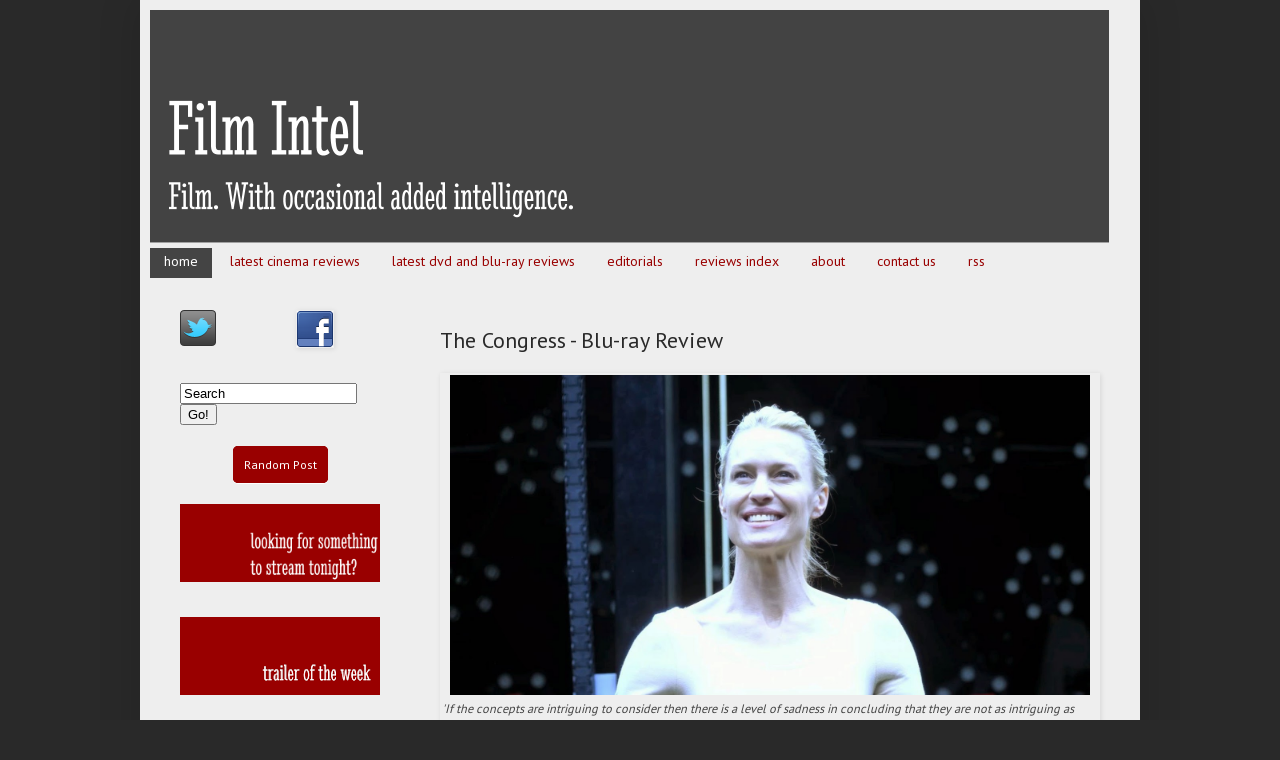

--- FILE ---
content_type: text/html; charset=UTF-8
request_url: http://www.film-intel.com/2014/12/the-congress-blu-ray-review.html
body_size: 15309
content:
<!DOCTYPE html>
<html class='v2' dir='ltr' xmlns='http://www.w3.org/1999/xhtml' xmlns:b='http://www.google.com/2005/gml/b' xmlns:data='http://www.google.com/2005/gml/data' xmlns:expr='http://www.google.com/2005/gml/expr'>
<head>
<link href='https://www.blogger.com/static/v1/widgets/335934321-css_bundle_v2.css' rel='stylesheet' type='text/css'/>
<meta content='IE=EmulateIE7' http-equiv='X-UA-Compatible'/>
<meta content='width=1100' name='viewport'/>
<meta content='text/html; charset=UTF-8' http-equiv='Content-Type'/>
<meta content='blogger' name='generator'/>
<link href='http://www.film-intel.com/favicon.ico' rel='icon' type='image/x-icon'/>
<link href='http://www.film-intel.com/2014/12/the-congress-blu-ray-review.html' rel='canonical'/>
<link rel="alternate" type="application/atom+xml" title="Film Intel - Atom" href="http://www.film-intel.com/feeds/posts/default" />
<link rel="alternate" type="application/rss+xml" title="Film Intel - RSS" href="http://www.film-intel.com/feeds/posts/default?alt=rss" />
<link rel="service.post" type="application/atom+xml" title="Film Intel - Atom" href="https://www.blogger.com/feeds/4685634083080876125/posts/default" />

<link rel="alternate" type="application/atom+xml" title="Film Intel - Atom" href="http://www.film-intel.com/feeds/1614120930700327558/comments/default" />
<!--Can't find substitution for tag [blog.ieCssRetrofitLinks]-->
<link href='https://blogger.googleusercontent.com/img/b/R29vZ2xl/AVvXsEi0NoxlahlMjssDPM2HPX8mSJAL2mik9DPTi5SYzAaH-3f1YxKXq2yoMB56riQKq_ecRUg-icVx-x9hZ1y2QNdmmbZG9e_5hz1A17wnd2wQQvDfRZ-YUziFq6F20rgB-z7Biw9tKGBOsPID/s1600/the-congress.jpg' rel='image_src'/>
<meta content='The Congress review. Ari Folman continues his adventures with animation, this time with some limits on his success.' name='description'/>
<meta content='http://www.film-intel.com/2014/12/the-congress-blu-ray-review.html' property='og:url'/>
<meta content='The Congress - Blu-ray Review' property='og:title'/>
<meta content='The Congress review. Ari Folman continues his adventures with animation, this time with some limits on his success.' property='og:description'/>
<meta content='https://blogger.googleusercontent.com/img/b/R29vZ2xl/AVvXsEi0NoxlahlMjssDPM2HPX8mSJAL2mik9DPTi5SYzAaH-3f1YxKXq2yoMB56riQKq_ecRUg-icVx-x9hZ1y2QNdmmbZG9e_5hz1A17wnd2wQQvDfRZ-YUziFq6F20rgB-z7Biw9tKGBOsPID/w1200-h630-p-k-no-nu/the-congress.jpg' property='og:image'/>
<meta content='m0dhgb5Cp-uQ2Vz-fg05Xs_nQLQ' name='alexaVerifyID'/>
<meta content='text/html; charset=UTF-8' http-equiv='Content-Type'/>
<meta content='blogger' name='generator'/>
<link href='http://www.film-intel.com/favicon.ico' rel='icon' type='image/x-icon'/>
<link href='http://www.film-intel.com/2014/12/the-congress-blu-ray-review.html' rel='canonical'/>
<link rel="alternate" type="application/atom+xml" title="Film Intel - Atom" href="http://www.film-intel.com/feeds/posts/default" />
<link rel="alternate" type="application/rss+xml" title="Film Intel - RSS" href="http://www.film-intel.com/feeds/posts/default?alt=rss" />
<link rel="service.post" type="application/atom+xml" title="Film Intel - Atom" href="https://www.blogger.com/feeds/4685634083080876125/posts/default" />

<link rel="alternate" type="application/atom+xml" title="Film Intel - Atom" href="http://www.film-intel.com/feeds/1614120930700327558/comments/default" />
<!--Can't find substitution for tag [blog.ieCssRetrofitLinks]-->
<link href='https://blogger.googleusercontent.com/img/b/R29vZ2xl/AVvXsEi0NoxlahlMjssDPM2HPX8mSJAL2mik9DPTi5SYzAaH-3f1YxKXq2yoMB56riQKq_ecRUg-icVx-x9hZ1y2QNdmmbZG9e_5hz1A17wnd2wQQvDfRZ-YUziFq6F20rgB-z7Biw9tKGBOsPID/s1600/the-congress.jpg' rel='image_src'/>
<meta content='The Congress review. Ari Folman continues his adventures with animation, this time with some limits on his success.' name='description'/>
<meta content='http://www.film-intel.com/2014/12/the-congress-blu-ray-review.html' property='og:url'/>
<meta content='The Congress - Blu-ray Review' property='og:title'/>
<meta content='The Congress review. Ari Folman continues his adventures with animation, this time with some limits on his success.' property='og:description'/>
<meta content='https://blogger.googleusercontent.com/img/b/R29vZ2xl/AVvXsEi0NoxlahlMjssDPM2HPX8mSJAL2mik9DPTi5SYzAaH-3f1YxKXq2yoMB56riQKq_ecRUg-icVx-x9hZ1y2QNdmmbZG9e_5hz1A17wnd2wQQvDfRZ-YUziFq6F20rgB-z7Biw9tKGBOsPID/w1200-h630-p-k-no-nu/the-congress.jpg' property='og:image'/>
<meta content='Film Intel: Film. With occasional added intelligence. Film reviews, editorials, film trailers and humour in bite-sized pieces.' name='description'/>
<meta content='film, movies, film reviews, blu-ray reviews, DVD reviews, trailers, cinema' name='keywords'/>
<meta content='Film Intel' name='author'/>
<title>The Congress - Blu-ray Review | Film Intel</title>
<link href='http://i835.photobucket.com/albums/zz275/thistimeitwillbedifferent/favicon.png' rel='shortcut icon' type='image/vnd.microsoft.icon'/>
<style type='text/css'>@font-face{font-family:'PT Sans';font-style:normal;font-weight:400;font-display:swap;src:url(//fonts.gstatic.com/s/ptsans/v18/jizaRExUiTo99u79D0-ExcOPIDUg-g.woff2)format('woff2');unicode-range:U+0460-052F,U+1C80-1C8A,U+20B4,U+2DE0-2DFF,U+A640-A69F,U+FE2E-FE2F;}@font-face{font-family:'PT Sans';font-style:normal;font-weight:400;font-display:swap;src:url(//fonts.gstatic.com/s/ptsans/v18/jizaRExUiTo99u79D0aExcOPIDUg-g.woff2)format('woff2');unicode-range:U+0301,U+0400-045F,U+0490-0491,U+04B0-04B1,U+2116;}@font-face{font-family:'PT Sans';font-style:normal;font-weight:400;font-display:swap;src:url(//fonts.gstatic.com/s/ptsans/v18/jizaRExUiTo99u79D0yExcOPIDUg-g.woff2)format('woff2');unicode-range:U+0100-02BA,U+02BD-02C5,U+02C7-02CC,U+02CE-02D7,U+02DD-02FF,U+0304,U+0308,U+0329,U+1D00-1DBF,U+1E00-1E9F,U+1EF2-1EFF,U+2020,U+20A0-20AB,U+20AD-20C0,U+2113,U+2C60-2C7F,U+A720-A7FF;}@font-face{font-family:'PT Sans';font-style:normal;font-weight:400;font-display:swap;src:url(//fonts.gstatic.com/s/ptsans/v18/jizaRExUiTo99u79D0KExcOPIDU.woff2)format('woff2');unicode-range:U+0000-00FF,U+0131,U+0152-0153,U+02BB-02BC,U+02C6,U+02DA,U+02DC,U+0304,U+0308,U+0329,U+2000-206F,U+20AC,U+2122,U+2191,U+2193,U+2212,U+2215,U+FEFF,U+FFFD;}</style>
<style id='page-skin-1' type='text/css'><!--
/*
-----------------------------------------------
Blogger Template Style
Name:     Simple
Designer: Josh Peterson
URL:      www.noaesthetic.com
----------------------------------------------- */
#navbar {
height: 0px;
visibility: hidden;
display: none;
}
/* Variable definitions
====================
<Variable name="keycolor" description="Main Color" type="color" default="#66bbdd"/>
<Group description="Page Text" selector="body">
<Variable name="body.font" description="Font" type="font"
default="normal normal 12px Arial, Tahoma, Helvetica, FreeSans, sans-serif"/>
<Variable name="body.text.color" description="Text Color" type="color" default="#222222"/>
</Group>
<Group description="Backgrounds" selector=".body-fauxcolumns-outer">
<Variable name="body.background.color" description="Outer Background" type="color" default="#66bbdd"/>
<Variable name="content.background.color" description="Main Background" type="color" default="#ffffff"/>
<Variable name="header.background.color" description="Header Background" type="color" default="transparent"/>
</Group>
<Group description="Links" selector=".main-outer">
<Variable name="link.color" description="Link Color" type="color" default="#2288bb"/>
<Variable name="link.visited.color" description="Visited Color" type="color" default="#888888"/>
<Variable name="link.hover.color" description="Hover Color" type="color" default="#33aaff"/>
</Group>
<Group description="Blog Title" selector=".header h1">
<Variable name="header.font" description="Font" type="font"
default="normal normal 60px Arial, Tahoma, Helvetica, FreeSans, sans-serif"/>
<Variable name="header.text.color" description="Title Color" type="color" default="#3399bb" />
</Group>
<Group description="Blog Description" selector=".header .description">
<Variable name="description.text.color" description="Description Color" type="color"
default="#777777" />
</Group>
<Group description="Tabs Text" selector=".tabs-inner .widget li a">
<Variable name="tabs.font" description="Font" type="font"
default="normal normal 14px Arial, Tahoma, Helvetica, FreeSans, sans-serif"/>
<Variable name="tabs.text.color" description="Text Color" type="color" default="#999999"/>
<Variable name="tabs.selected.text.color" description="Selected Color" type="color" default="#000000"/>
</Group>
<Group description="Tabs Background" selector=".tabs-outer .PageList">
<Variable name="tabs.background.color" description="Background Color" type="color" default="#f5f5f5"/>
<Variable name="tabs.selected.background.color" description="Selected Color" type="color" default="#eeeeee"/>
</Group>
<Group description="Post Title" selector="h3.post-title, .comments h4">
<Variable name="post.title.font" description="Font" type="font"
default="normal normal 22px Arial, Tahoma, Helvetica, FreeSans, sans-serif"/>
</Group>
<Group description="Date Header" selector=".date-header">
<Variable name="date.header.color" description="Text Color" type="color"
default="#292929"/>
<Variable name="date.header.background.color" description="Background Color" type="color"
default="transparent"/>
</Group>
<Group description="Post Footer" selector=".post-footer">
<Variable name="post.footer.text.color" description="Text Color" type="color" default="#666666"/>
<Variable name="post.footer.background.color" description="Background Color" type="color"
default="#f9f9f9"/>
<Variable name="post.footer.border.color" description="Shadow Color" type="color" default="#eeeeee"/>
</Group>
<Group description="Gadgets" selector="h2">
<Variable name="widget.title.font" description="Title Font" type="font"
default="normal bold 11px Arial, Tahoma, Helvetica, FreeSans, sans-serif"/>
<Variable name="widget.title.text.color" description="Title Color" type="color" default="#000000"/>
<Variable name="widget.alternate.text.color" description="Alternate Color" type="color" default="#999999"/>
</Group>
<Group description="Images" selector=".main-inner">
<Variable name="image.background.color" description="Background Color" type="color" default="#ffffff"/>
<Variable name="image.border.color" description="Border Color" type="color" default="#eeeeee"/>
<Variable name="image.text.color" description="Caption Text Color" type="color" default="#292929"/>
</Group>
<Group description="Accents" selector=".content-inner">
<Variable name="body.rule.color" description="Separator Line Color" type="color" default="#eeeeee"/>
<Variable name="tabs.border.color" description="Tabs Border Color" type="color" default="transparent"/>
</Group>
<Variable name="body.background" description="Body Background" type="background"
color="#292929" default="$(color) none repeat scroll top left"/>
<Variable name="body.background.override" description="Body Background Override" type="string" default=""/>
<Variable name="body.background.gradient.cap" description="Body Gradient Cap" type="url"
default="url(http://www.blogblog.com/1kt/simple/gradients_light.png)"/>
<Variable name="body.background.gradient.tile" description="Body Gradient Tile" type="url"
default="url(http://www.blogblog.com/1kt/simple/body_gradient_tile_light.png)"/>
<Variable name="content.background.color.selector" description="Content Background Color Selector" type="string" default=".content-inner"/>
<Variable name="content.padding" description="Content Padding" type="length" default="10px"/>
<Variable name="content.padding.horizontal" description="Content Horizontal Padding" type="length" default="10px"/>
<Variable name="content.shadow.spread" description="Content Shadow Spread" type="length" default="40px"/>
<Variable name="content.shadow.spread.webkit" description="Content Shadow Spread (WebKit)" type="length" default="5px"/>
<Variable name="content.shadow.spread.ie" description="Content Shadow Spread (IE)" type="length" default="10px"/>
<Variable name="main.border.width" description="Main Border Width" type="length" default="0"/>
<Variable name="header.background.gradient" description="Header Gradient" type="url" default="none"/>
<Variable name="header.shadow.offset.left" description="Header Shadow Offset Left" type="length" default="-1px"/>
<Variable name="header.shadow.offset.top" description="Header Shadow Offset Top" type="length" default="-1px"/>
<Variable name="header.shadow.spread" description="Header Shadow Spread" type="length" default="1px"/>
<Variable name="header.padding" description="Header Padding" type="length" default="30px"/>
<Variable name="header.border.size" description="Header Border Size" type="length" default="1px"/>
<Variable name="header.bottom.border.size" description="Header Bottom Border Size" type="length" default="1px"/>
<Variable name="header.border.horizontalsize" description="Header Horizontal Border Size" type="length" default="0"/>
<Variable name="description.text.size" description="Description Text Size" type="string" default="140%"/>
<Variable name="tabs.margin.top" description="Tabs Margin Top" type="length" default="0" />
<Variable name="tabs.margin.side" description="Tabs Side Margin" type="length" default="30px" />
<Variable name="tabs.background.gradient" description="Tabs Background Gradient" type="url"
default="url(http://www.blogblog.com/1kt/simple/gradients_light.png)"/>
<Variable name="tabs.border.width" description="Tabs Border Width" type="length" default="1px"/>
<Variable name="tabs.bevel.border.width" description="Tabs Bevel Border Width" type="length" default="1px"/>
<Variable name="date.header.padding" description="Date Header Padding" type="string" default="inherit"/>
<Variable name="date.header.letterspacing" description="Date Header Letter Spacing" type="string" default="inherit"/>
<Variable name="date.header.margin" description="Date Header Margin" type="string" default="inherit"/>
<Variable name="post.margin.bottom" description="Post Bottom Margin" type="length" default="25px"/>
<Variable name="image.border.small.size" description="Image Border Small Size" type="length" default="2px"/>
<Variable name="image.border.large.size" description="Image Border Large Size" type="length" default="5px"/>
<Variable name="page.width.selector" description="Page Width Selector" type="string" default=".region-inner"/>
<Variable name="page.width" description="Page Width" type="string" default="auto"/>
<Variable name="main.section.margin" description="Main Section Margin" type="length" default="15px"/>
<Variable name="main.padding" description="Main Padding" type="length" default="15px"/>
<Variable name="main.padding.top" description="Main Padding Top" type="length" default="30px"/>
<Variable name="main.padding.bottom" description="Main Padding Bottom" type="length" default="30px"/>
<Variable name="paging.background"
color="#eeeeee"
description="Background of blog paging area" type="background"
default="transparent none no-repeat scroll top center"/>
<Variable name="footer.bevel" description="Bevel border length of footer" type="length" default="0"/>
<Variable name="startSide" description="Side where text starts in blog language" type="automatic" default="left"/>
<Variable name="endSide" description="Side where text ends in blog language" type="automatic" default="right"/>
*/
/* Content
----------------------------------------------- */
body {
font: normal normal 14px PT Sans;
color: #292929;
background: #292929 none repeat scroll top left;
padding: 0 40px 40px 40px;
}
html body .region-inner {
min-width: 0;
max-width: 100%;
width: auto;
}
a:link {
text-decoration:none;
color: #990000;
}
a:visited {
text-decoration:none;
color: #990000;
}
a:hover {
text-decoration:underline;
color: #990000;
}
.body-fauxcolumn-outer .fauxcolumn-inner {
background: transparent none repeat scroll top left;
_background-image: none;
}
.body-fauxcolumn-outer .cap-top {
position: absolute;
z-index: 1;
height: 400px;
width: 100%;
background: #292929 none repeat scroll top left;
}
.body-fauxcolumn-outer .cap-top .cap-left {
width: 100%;
background: transparent none repeat-x scroll top left;
_background-image: none;
}
.content-outer {
-moz-box-shadow: 0 0 40px rgba(0, 0, 0, .15);
-webkit-box-shadow: 0 0 5px rgba(0, 0, 0, .15);
-goog-ms-box-shadow: 0 0 10px #333333;
box-shadow: 0 0 40px rgba(0, 0, 0, .15);
margin-bottom: 1px;
}
.content-inner {
padding: 10px 10px;
}
.content-inner {
background-color: #eeeeee;
}
/* Header
----------------------------------------------- */
.header-outer {
background: transparent none repeat-x scroll 0 -400px;
_background-image: none;
}
.Header h1 {
font: normal normal 60px Arial, Tahoma, Helvetica, FreeSans, sans-serif;
color: #ffffff;
text-shadow: -1px -1px 1px rgba(0, 0, 0, .2);
}
.Header h1 a {
color: #ffffff;
}
.Header .description {
font-size: 140%;
color: #aaaaaa;
}
.header-inner .Header .titlewrapper {
padding: 22px 30px;
}
.header-inner .Header .descriptionwrapper {
padding: 0 30px;
}
/* Tabs
----------------------------------------------- */
.tabs-inner .section:first-child {
border-top: 1px solid transparent;
}
.tabs-inner .section:first-child ul {
margin-top: -1px;
border-top: 1px solid transparent;
border-left: 0 solid transparent;
border-right: 0 solid transparent;
}
.tabs-inner .widget ul {
background: transparent none repeat-x scroll 0 -800px;
_background-image: none;
border-bottom: 1px solid transparent;
margin-top: 0;
margin-left: -30px;
margin-right: -30px;
}
.tabs-inner .widget li a {
display: inline-block;
padding: .6em 1em;
font: normal normal 14px PT Sans;
color: #990000;
border-left: 1px solid #eeeeee;
border-right: 0 solid transparent;
}
.tabs-inner .widget li:first-child a {
border-left: none;
}
.tabs-inner .widget li.selected a, .tabs-inner .widget li a:hover {
color: #ffffff;
background-color: #444444;
text-decoration: none;
}
/* Columns
----------------------------------------------- */
.main-outer {
border-top: 0 solid transparent;
}
.fauxcolumn-left-outer .fauxcolumn-inner {
border-right: 1px solid transparent;
}
.fauxcolumn-right-outer .fauxcolumn-inner {
border-left: 1px solid transparent;
}
/* Headings
----------------------------------------------- */
h2 {
margin: 0 0 1em 0;
font: normal bold 11px Verdana, Geneva, sans-serif;
color: #999999;
text-transform: uppercase;
}
/* Widgets
----------------------------------------------- */
.widget .zippy {
color: #999999;
text-shadow: 2px 2px 1px rgba(0, 0, 0, .1);
}
.widget .popular-posts ul {
list-style: none;
}
/* Posts
----------------------------------------------- */
.date-header span {
background-color: #990000;
color: #eeeeee;
padding: inherit;
letter-spacing: inherit;
margin: inherit;
}
.main-inner {
padding-top: 30px;
padding-bottom: 30px;
}
.main-inner .column-center-inner {
padding: 0 15px;
}
.main-inner .column-center-inner .section {
margin: 0 15px;
}
.post {
background: url(https://blogger.googleusercontent.com/img/b/R29vZ2xl/AVvXsEj00pr8FTT-V_QtOPqAB7pPZ9tHlPg34avK6uShrvUSR5HxkaxK6j0wROwnoXf_non7-0_mbuxR4ar4afEGnE1fdHrFRwNMlO0k9xOJ7iPzTHtI98iOtcKnQW4XeCnIrREon-XXJOPuBNE/s1600/seperator.png);
background-repeat: no-repeat;
background-position: bottom center;
margin:.5em 0 1.5em;
padding-bottom:2.5em;
margin: 0 0 25px 0;
}
h3.post-title, .comments h4 {
font: normal normal 22px PT Sans;
margin: .75em 0 0;
}
.post-body {
font-size: 110%;
line-height: 1.4;
position: relative;
}
.post-body img, .post-body .tr-caption-container, .Profile img, .Image img,
.BlogList .item-thumbnail img {
padding: 0;
background: transparent;
border: 1px solid transparent;
-moz-box-shadow: 1px 1px 5px rgba(0, 0, 0, .1);
-webkit-box-shadow: 1px 1px 5px rgba(0, 0, 0, .1);
box-shadow: 1px 1px 5px rgba(0, 0, 0, .1);
}
.post-body img, .post-body .tr-caption-container {
padding: 1px;
}
.post-body .tr-caption-container {
color: #444444;
}
.post-body .tr-caption-container img {
padding: 0;
background: transparent;
border: none;
-moz-box-shadow: 0 0 0 rgba(0, 0, 0, .1);
-webkit-box-shadow: 0 0 0 rgba(0, 0, 0, .1);
box-shadow: 0 0 0 rgba(0, 0, 0, .1);
}
.post-header {
margin: 0 0 1.5em;
line-height: 1.6;
font-size: 90%;
}
.post-footer {
margin: 20px -2px 0;
padding: 5px 10px;
color: #444444;
background-color: transparent;
border-bottom: 1px solid transparent;
line-height: 1.6;
font-size: 90%;
}
#comments .comment-author {
padding-top: 1.5em;
border-top: 1px solid transparent;
background-position: 0 1.5em;
}
#comments .comment-author:first-child {
padding-top: 0;
border-top: none;
}
.avatar-image-container {
margin: .2em 0 0;
}
#comments .avatar-image-container img {
border: 1px solid transparent;
}
/* Accents
---------------------------------------------- */
.section-columns td.columns-cell {
border-left: 1px solid transparent;
}
.blog-pager {
background: transparent none no-repeat scroll top center;
}
.blog-pager-older-link, .home-link,
.blog-pager-newer-link {
background-color: #eeeeee;
padding: 5px;
}
.footer-outer {
border-top: 0 dashed #bbbbbb;
}
/* Mobile
----------------------------------------------- */
.mobile .content-outer {
-webkit-box-shadow: 0 0 3px rgba(0, 0, 0, .15);
box-shadow: 0 0 3px rgba(0, 0, 0, .15);
padding: 0 40px;
}
body.mobile .AdSense {
margin: 0 -40px;
}
.mobile .tabs-inner .widget ul {
margin-left: 0;
margin-right: 0;
}
.mobile .post {
margin: 0;
}
.mobile .main-inner .column-center-inner .section {
margin: 0;
}
.mobile .date-header span {
padding: 0.1em 10px;
margin: 0 -10px;
}
.mobile h3.post-title {
margin: 0;
}
.mobile .blog-pager {
background: transparent;
}
.mobile .footer-outer {
border-top: none;
}
.mobile .main-inner, .mobile .footer-inner {
background-color: #eeeeee;
}
.mobile-index-contents {
color: #292929;
}
.mobile-link-button {
background-color: #990000;
}
.mobile-link-button a:link, .mobile-link-button a:visited {
color: #eeeeee;
}
.mobile .body-fauxcolumn-outer .cap-top {
background-size: 100% auto;
}
/*URL: http://www.AllBlogTools.com/ */
.basictab{
padding: 3px 0;
margin-left: 0;
font: bold 12px Verdana;
border-bottom: 1px solid gray;
list-style-type: none;
text-align: left; /*set to left, center, or right to align the menu as desired*/
}
.basictab li{
display: inline;
margin: 0;
}
.basictab li a{
text-decoration: none;
padding: 3px 7px;
margin-right: 3px;
border: none;
border-bottom: none;
background-color: #transparent;
color: #990000;
}
.basictab li a:visited{
color: #990000;
}
.basictab li a:hover{
background-color: #DBFF6C;
color: black;
}
.basictab li a:active{
color: transparent;
}
.basictab li.selected a{ /*selected tab effect*/
position: relative;
top: 4px;
padding-top: 4px;
background-color: #transparent;
color: transparent;
}

--></style>
<style id='template-skin-1' type='text/css'><!--
body {
min-width: 1000px;
}
.content-outer, .content-fauxcolumn-outer, .region-inner {
min-width: 1000px;
max-width: 1000px;
_width: 1000px;
}
.main-inner .columns {
padding-left: 260px;
padding-right: 0px;
}
.main-inner .fauxcolumn-center-outer {
left: 260px;
right: 0px;
/* IE6 does not respect left and right together */
_width: expression(this.parentNode.offsetWidth -
parseInt("260px") -
parseInt("0px") + 'px');
}
.main-inner .fauxcolumn-left-outer {
width: 260px;
}
.main-inner .fauxcolumn-right-outer {
width: 0px;
}
.main-inner .column-left-outer {
width: 260px;
right: 100%;
margin-left: -260px;
}
.main-inner .column-right-outer {
width: 0px;
margin-right: -0px;
}
#layout {
min-width: 0;
}
#layout .content-outer {
min-width: 0;
width: 800px;
}
#layout .region-inner {
min-width: 0;
width: auto;
}
--></style>
<script type='text/javascript'>

  var _gaq = _gaq || [];
  _gaq.push(['_setAccount', 'UA-3454946-2']);
  _gaq.push(['_trackPageview']);

  (function() {
    var ga = document.createElement('script'); ga.type = 'text/javascript'; ga.async = true;
    ga.src = ('https:' == document.location.protocol ? 'https://ssl' : 'http://www') + '.google-analytics.com/ga.js';
    var s = document.getElementsByTagName('script')[0]; s.parentNode.insertBefore(ga, s);
  })();

</script>
<link href='https://www.blogger.com/dyn-css/authorization.css?targetBlogID=4685634083080876125&amp;zx=1d6df385-0e60-4f33-8226-893df466572f' media='none' onload='if(media!=&#39;all&#39;)media=&#39;all&#39;' rel='stylesheet'/><noscript><link href='https://www.blogger.com/dyn-css/authorization.css?targetBlogID=4685634083080876125&amp;zx=1d6df385-0e60-4f33-8226-893df466572f' rel='stylesheet'/></noscript>
<meta name='google-adsense-platform-account' content='ca-host-pub-1556223355139109'/>
<meta name='google-adsense-platform-domain' content='blogspot.com'/>

<!-- data-ad-client=ca-pub-0045183128644632 -->

</head>
<body class='loading'>
<div class='navbar section' id='navbar'><div class='widget Navbar' data-version='1' id='Navbar1'><script type="text/javascript">
    function setAttributeOnload(object, attribute, val) {
      if(window.addEventListener) {
        window.addEventListener('load',
          function(){ object[attribute] = val; }, false);
      } else {
        window.attachEvent('onload', function(){ object[attribute] = val; });
      }
    }
  </script>
<div id="navbar-iframe-container"></div>
<script type="text/javascript" src="https://apis.google.com/js/platform.js"></script>
<script type="text/javascript">
      gapi.load("gapi.iframes:gapi.iframes.style.bubble", function() {
        if (gapi.iframes && gapi.iframes.getContext) {
          gapi.iframes.getContext().openChild({
              url: 'https://www.blogger.com/navbar/4685634083080876125?po\x3d1614120930700327558\x26origin\x3dhttp://www.film-intel.com',
              where: document.getElementById("navbar-iframe-container"),
              id: "navbar-iframe"
          });
        }
      });
    </script><script type="text/javascript">
(function() {
var script = document.createElement('script');
script.type = 'text/javascript';
script.src = '//pagead2.googlesyndication.com/pagead/js/google_top_exp.js';
var head = document.getElementsByTagName('head')[0];
if (head) {
head.appendChild(script);
}})();
</script>
</div></div>
<div class='body-fauxcolumns'>
<div class='fauxcolumn-outer body-fauxcolumn-outer'>
<div class='cap-top'>
<div class='cap-left'></div>
<div class='cap-right'></div>
</div>
<div class='fauxborder-left'>
<div class='fauxborder-right'></div>
<div class='fauxcolumn-inner'>
</div>
</div>
<div class='cap-bottom'>
<div class='cap-left'></div>
<div class='cap-right'></div>
</div>
</div>
</div>
<div class='content'>
<div class='content-fauxcolumns'>
<div class='fauxcolumn-outer content-fauxcolumn-outer'>
<div class='cap-top'>
<div class='cap-left'></div>
<div class='cap-right'></div>
</div>
<div class='fauxborder-left'>
<div class='fauxborder-right'></div>
<div class='fauxcolumn-inner'>
</div>
</div>
<div class='cap-bottom'>
<div class='cap-left'></div>
<div class='cap-right'></div>
</div>
</div>
</div>
<div class='content-outer'>
<div class='content-cap-top cap-top'>
<div class='cap-left'></div>
<div class='cap-right'></div>
</div>
<div class='fauxborder-left content-fauxborder-left'>
<div class='fauxborder-right content-fauxborder-right'></div>
<div class='content-inner'>
<header>
<div class='header-outer'>
<div class='header-cap-top cap-top'>
<div class='cap-left'></div>
<div class='cap-right'></div>
</div>
<div class='fauxborder-left header-fauxborder-left'>
<div class='fauxborder-right header-fauxborder-right'></div>
<div class='region-inner header-inner'>
<div class='header section' id='header'><div class='widget Header' data-version='1' id='Header1'>
<div id='header-inner'>
<a href='http://www.film-intel.com/' style='display: block'>
<img alt='Film Intel' height='233px; ' id='Header1_headerimg' src='https://blogger.googleusercontent.com/img/b/R29vZ2xl/AVvXsEizgpCoNAFxWhzGjWH4y79-tL67dMK0-MWc9swHTln0pwkYAI1HrvPUdnXadvFRF0Lf2l3plorUS1bDj7_1Z1j4oxMpOgwiwukOj3R7fyz6QLY5Abd4sLi-bdr1XOxaU5l81GdV86T161en/s1600/banner.png' style='display: block' width='959px; '/>
</a>
</div>
</div></div>
</div>
</div>
<div class='header-cap-bottom cap-bottom'>
<div class='cap-left'></div>
<div class='cap-right'></div>
</div>
</div>
</header>
<div class='tabs-outer'>
<div class='tabs-cap-top cap-top'>
<div class='cap-left'></div>
<div class='cap-right'></div>
</div>
<div class='fauxborder-left tabs-fauxborder-left'>
<div class='fauxborder-right tabs-fauxborder-right'></div>
<div class='region-inner tabs-inner'>
<div class='tabs section' id='crosscol'><div class='widget HTML' data-version='1' id='HTML3'>
<div class='widget-content'>
<ul class="basictab">
<li class="selected"><a href="http://www.film-intel.com">home</a></li>
<li><a href="http://www.film-intel.com/search/label/cinema%20reviews">latest cinema reviews</a></li>
<li><a href="http://www.film-intel.com/search/label/DVD%20reviews">latest dvd and blu-ray reviews</a></li>
<li><a href="http://www.film-intel.com/search/label/editorial">editorials</a></li>
<li><a href="http://www.film-intel.com/p/film-reviews.html">reviews index</a></li>
<li><a href="http://www.film-intel.com/2008/01/about.html">about</a></li>
<li><a href="http://www.film-intel.com/2008/01/contact-us.html">contact us</a></li>
<li><a href="http://feeds.feedburner.com/FilmIntel">rss</a></li>
</ul>
</div>
<div class='clear'></div>
</div></div>
<div class='tabs no-items section' id='crosscol-overflow'></div>
</div>
</div>
<div class='tabs-cap-bottom cap-bottom'>
<div class='cap-left'></div>
<div class='cap-right'></div>
</div>
</div>
<div class='main-outer'>
<div class='main-cap-top cap-top'>
<div class='cap-left'></div>
<div class='cap-right'></div>
</div>
<div class='fauxborder-left main-fauxborder-left'>
<div class='fauxborder-right main-fauxborder-right'></div>
<div class='region-inner main-inner'>
<div class='columns fauxcolumns'>
<div class='fauxcolumn-outer fauxcolumn-center-outer'>
<div class='cap-top'>
<div class='cap-left'></div>
<div class='cap-right'></div>
</div>
<div class='fauxborder-left'>
<div class='fauxborder-right'></div>
<div class='fauxcolumn-inner'>
</div>
</div>
<div class='cap-bottom'>
<div class='cap-left'></div>
<div class='cap-right'></div>
</div>
</div>
<div class='fauxcolumn-outer fauxcolumn-left-outer'>
<div class='cap-top'>
<div class='cap-left'></div>
<div class='cap-right'></div>
</div>
<div class='fauxborder-left'>
<div class='fauxborder-right'></div>
<div class='fauxcolumn-inner'>
</div>
</div>
<div class='cap-bottom'>
<div class='cap-left'></div>
<div class='cap-right'></div>
</div>
</div>
<div class='fauxcolumn-outer fauxcolumn-right-outer'>
<div class='cap-top'>
<div class='cap-left'></div>
<div class='cap-right'></div>
</div>
<div class='fauxborder-left'>
<div class='fauxborder-right'></div>
<div class='fauxcolumn-inner'>
</div>
</div>
<div class='cap-bottom'>
<div class='cap-left'></div>
<div class='cap-right'></div>
</div>
</div>
<!-- corrects IE6 width calculation -->
<div class='columns-inner'>
<div class='column-center-outer'>
<div class='column-center-inner'>
<div class='main section' id='main'><div class='widget Blog' data-version='1' id='Blog1'>
<div class='blog-posts hfeed'>

          <div class="date-outer">
        

          <div class="date-posts">
        
<div class='post-outer'>
<div class='post hentry'>
<a name='1614120930700327558'></a>
<h3 class='post-title entry-title'>
The Congress - Blu-ray Review
</h3>
<div class='post-header'>
<div class='post-header-line-1'></div>
</div>
<div class='post-body entry-content' id='post-body-1614120930700327558'>
<table cellpadding="0" cellspacing="0" class="tr-caption-container" style="margin-left: auto; margin-right: auto; text-align: center;"><tbody>
<tr><td style="text-align: center;"><a href="https://blogger.googleusercontent.com/img/b/R29vZ2xl/AVvXsEi0NoxlahlMjssDPM2HPX8mSJAL2mik9DPTi5SYzAaH-3f1YxKXq2yoMB56riQKq_ecRUg-icVx-x9hZ1y2QNdmmbZG9e_5hz1A17wnd2wQQvDfRZ-YUziFq6F20rgB-z7Biw9tKGBOsPID/s1600/the-congress.jpg" imageanchor="1" style="margin-left: auto; margin-right: auto;"><img border="0" height="320" src="https://blogger.googleusercontent.com/img/b/R29vZ2xl/AVvXsEi0NoxlahlMjssDPM2HPX8mSJAL2mik9DPTi5SYzAaH-3f1YxKXq2yoMB56riQKq_ecRUg-icVx-x9hZ1y2QNdmmbZG9e_5hz1A17wnd2wQQvDfRZ-YUziFq6F20rgB-z7Biw9tKGBOsPID/s1600/the-congress.jpg" width="640" /></a></td></tr>
<tr><td class="tr-caption" style="text-align: left;"><i>'If the concepts are intriguing to consider then there is a level of sadness in concluding that they are not as intriguing as they should be to experience.'</i></td></tr>
</tbody></table>
<br />
Whatever you think of <i><a href="http://www.imdb.com/title/tt1821641/reference">The Congress</a></i> there can be little doubt now that director Ari Folman is on to something. If his previous film, <i>Waltz With Bashir</i>, used animation to cathartically explore and discuss memory, and ideas and concepts he felt uncomfortable discussing in the 'real world', then this film takes that a stage further. What if out future was escapist animation? What if entertainment could go one stage further than it does now? What if we didn't just watch Tom Cruise, we became him, even if only for a brief time?<br />
<br />
If the concepts are intriguing to consider then there is a level of sadness in concluding that they are not as intriguing as they should be to experience. Unlike his previous, Folman's methods do not mix with his ideas. Too often the animated world of <i>The Congress</i> feels showy, random and over-saturated. In <i>Waltz With Bashir</i>, the animation was message. Here it is often distraction. Not only that but it is also unbalanced. There is a late reveal, which is effective, but without the knowledge it brings, as you are for much of the film's animated section, <i>The Congress</i> becomes aimless; the animated segment unfocused and distant from the other plot elements.<br />
<br />
There is also a frustrating lack of polish in the technical execution and the storytelling. In the opening, where Robin Wright (Robin Wright) is told that the studio want her to do one last job: a scan that will render her acting presence entirely under studio control, the actor is consistently told how her choices have been 'lousy'. You can say the same for some of Folman's. The dreadful lensing and lighting of the early scenes might purposefully hint at artificiality, but there are ways of doing even that in a convincing and nice-to-look at manner. This is neither. Wright's children are given a script that makes them sound the other side of loquacious. Even Sami Gayle, who was incredibly impressive in <i>Detachment</i> and builds on that here, cannot sell all of this dialogue.<br />
<br />
Despite notable problems, Folman's continuing experiment is by no means a complete failure. The finale is effective and occasionally beautiful, the script finally finding a home. 'You can wait for death here, in this filth of truth', a character poetically tells Robin Wright, before offering her another way. Some ideas too, such as the nature of entertainment and consumerism, are more realised than others; the Hollywood bashing doesn't really feel up to much.<br />
<br />
So where <i>Waltz With Bashir</i> was a complete animated success, this live action hybrid finds some bum notes. Folman's search for something new goes on and even if this is a minor setback, I for one am looking forward to what he finds next.<br />
<br />
<br />
<div class="separator" style="clear: both; text-align: center;">
<a href="https://blogger.googleusercontent.com/img/b/R29vZ2xl/AVvXsEhbDY1IvLHfdeZzZJjwdvN4hnHViEemTPOOJ_h1hL-bCyd7yYGHkWfx91I6KnDzdojIQAyXX-NSaBNSkfmwFDe7tA9RFj5HcCjdIymHMmsM_99DGGqsV3iBPacAkXRU33s1V-nbt-VaPWY/s1600/threestar.png" imageanchor="1" style="margin-left: 1em; margin-right: 1em;"><img border="0" height="43" src="https://blogger.googleusercontent.com/img/b/R29vZ2xl/AVvXsEhbDY1IvLHfdeZzZJjwdvN4hnHViEemTPOOJ_h1hL-bCyd7yYGHkWfx91I6KnDzdojIQAyXX-NSaBNSkfmwFDe7tA9RFj5HcCjdIymHMmsM_99DGGqsV3iBPacAkXRU33s1V-nbt-VaPWY/s1600/threestar.png" width="200" /></a></div>
<br />
<br />
<i>The Congress is released on UK DVD and Blu-ray on Monday 8th December 2014.</i><br />
<br />
<blockquote class="tr_bq">
<a href="https://blogger.googleusercontent.com/img/b/R29vZ2xl/AVvXsEjMfchUyBwZHkccAlVy2ErIQvjNz78Fk2GTeldvS2_e8F1nP1Pcjb5uR1NutWx783MVbQ3JP3nKh7Dju2AfN8ewkuRTOiWOc2vhD9bTIq5N9sAhXV7IBCiAZLZ7Lnxh2a-HmHqFvHYUgzd3/s1600/sam-photo-bw.jpg" imageanchor="1" style="clear: left; float: left; margin-bottom: 1em; margin-right: 1em;"><img border="0" height="95" src="https://blogger.googleusercontent.com/img/b/R29vZ2xl/AVvXsEjMfchUyBwZHkccAlVy2ErIQvjNz78Fk2GTeldvS2_e8F1nP1Pcjb5uR1NutWx783MVbQ3JP3nKh7Dju2AfN8ewkuRTOiWOc2vhD9bTIq5N9sAhXV7IBCiAZLZ7Lnxh2a-HmHqFvHYUgzd3/s1600/sam-photo-bw.jpg" width="100" /></a></blockquote>
<br />
<div style="background-color: #999999; border: 1 solid #000000; margin: 10px; padding: 10px;">
<span style="font-size: x-small;">By Sam Turner. Sam is editor of Film Intel, and can usually be found behind a keyboard with a cup of tea. He likes entertaining films and dislikes the other kind. He's on <a href="https://plus.google.com/111716717474450339278?rel=author" rel="author">Google+</a>, <a href="http://www.twitter.com/samjturner">Twitter</a> and several places even he doesn't yet know about.</span></div>
<div style='clear: both;'></div>
</div>
<div class='post-footer'>
<div style='text-align: left;'><a class='twitter-share-button' data-count='none' data-related='samjturner' data-text='Film Intel&#39;s latest article...' data-via='filmintel' href='http://twitter.com/share'>Tweet</a><script src='http://platform.twitter.com/widgets.js' type='text/javascript'></script></div>
<iframe allowTransparency='true' frameborder='0' scrolling='no' src='http://www.facebook.com/plugins/like.php?href=http://www.film-intel.com/2014/12/the-congress-blu-ray-review.html&layout=standard&show_faces=false&width=100&action=like&font=arial&colorscheme=light' style='border:none; overflow:hidden; width:450px; height:40px;'></iframe>
<div class='post-footer-line post-footer-line-1'><span class='post-author vcard'>
</span>
<span class='post-timestamp'>
Film Intel article for
<a class='timestamp-link' href='http://www.film-intel.com/2014/12/the-congress-blu-ray-review.html' rel='bookmark' title='permanent link'><abbr class='published' title='2014-12-02T10:00:00Z'>Tuesday, December 02, 2014</abbr></a>
</span>
<span class='post-comment-link'>
</span>
<span class='post-icons'>
</span>
</div>
<div class='post-footer-line post-footer-line-2'><span class='post-labels'>
Read more like this:
<a href='http://www.film-intel.com/search/label/Blu-ray%20reviews' rel='tag'>Blu-ray reviews</a>,
<a href='http://www.film-intel.com/search/label/by%20Sam%20Turner' rel='tag'>by Sam Turner</a>,
<a href='http://www.film-intel.com/search/label/DVD%20reviews' rel='tag'>DVD reviews</a>,
<a href='http://www.film-intel.com/search/label/film' rel='tag'>film</a>,
<a href='http://www.film-intel.com/search/label/film%20reviews' rel='tag'>film reviews</a>
</span>
</div>
<div class='post-footer-line post-footer-line-3'></div>
</div>
</div>
<div class='comments' id='comments'>
<a name='comments'></a>
<h4>No comments:</h4>
<div id='Blog1_comments-block-wrapper'>
<dl class='avatar-comment-indent' id='comments-block'>
</dl>
</div>
<p class='comment-footer'>
<div class='comment-form'>
<a name='comment-form'></a>
<h4 id='comment-post-message'>Post a Comment</h4>
<p>
</p>
<a href='https://www.blogger.com/comment/frame/4685634083080876125?po=1614120930700327558&hl=en-GB&saa=85391&origin=http://www.film-intel.com' id='comment-editor-src'></a>
<iframe allowtransparency='true' class='blogger-iframe-colorize blogger-comment-from-post' frameborder='0' height='410px' id='comment-editor' name='comment-editor' src='' width='100%'></iframe>
<script src='https://www.blogger.com/static/v1/jsbin/2830521187-comment_from_post_iframe.js' type='text/javascript'></script>
<script type='text/javascript'>
      BLOG_CMT_createIframe('https://www.blogger.com/rpc_relay.html');
    </script>
</div>
</p>
</div>
</div>

        </div></div>
      
</div>
<div class='blog-pager' id='blog-pager'>
<span id='blog-pager-newer-link'>
<a class='blog-pager-newer-link' href='http://www.film-intel.com/2014/12/liff28-wild-cinema-review.html' id='Blog1_blog-pager-newer-link' title='Newer Post'>Newer Post</a>
</span>
<span id='blog-pager-older-link'>
<a class='blog-pager-older-link' href='http://www.film-intel.com/2014/12/the-hayao-miyazaki-collection-kikis.html' id='Blog1_blog-pager-older-link' title='Older Post'>Older Post</a>
</span>
<a class='home-link' href='http://www.film-intel.com/'>Home</a>
</div>
<div class='clear'></div>
<div class='post-feeds'>
<div class='feed-links'>
Subscribe to:
<a class='feed-link' href='http://www.film-intel.com/feeds/1614120930700327558/comments/default' target='_blank' type='application/atom+xml'>Post Comments (Atom)</a>
</div>
</div>
</div></div>
</div>
</div>
<div class='column-left-outer'>
<div class='column-left-inner'>
<aside>
<div class='sidebar no-items section' id='sidebar-left-1'></div>
<table border='0' cellpadding='0' cellspacing='0' class='section-columns columns-2'>
<tbody>
<tr>
<td class='first columns-cell'>
<div class='sidebar section' id='sidebar-left-2-1'><div class='widget HTML' data-version='1' id='HTML5'>
<div class='widget-content'>
<a href="http://www.twitter.com/filmintel"><img src="http://twitter-badges.s3.amazonaws.com/t_logo-c.png" alt="Follow filmintel on Twitter"/></a>
</div>
<div class='clear'></div>
</div></div>
</td>
<td class='columns-cell'>
<div class='sidebar section' id='sidebar-left-2-2'><div class='widget Image' data-version='1' id='Image1'>
<div class='widget-content'>
<a href='http://www.facebook.com/filmintel'>
<img alt='' height='36' id='Image1_img' src='https://blogger.googleusercontent.com/img/b/R29vZ2xl/AVvXsEg6bzImmY9q8KlmqYh-eV1chZwZYGe3Z22Ez1zmrTAajALp3mxOq7ZGePMFhhrTeptM5wq_YDTjeF7qUqHQdYnLF2Yuswe8_sQTEviQvyE4kQDK0eyTWnimnSTJ_dZucFLIaPPSxJU4d4M/s1600/facebook-tiny-square2.png' width='36'/>
</a>
<br/>
</div>
<div class='clear'></div>
</div></div>
</td>
</tr>
</tbody>
</table>
<div class='sidebar section' id='sidebar-left-3'><div class='widget HTML' data-version='1' id='HTML15'>
<div class='widget-content'>
<form action="search" name="input" method="get">
<input value="Search" name="q" size="20" type="text"/>


<input value="Go!" type="submit"/>
</form>
</div>
<div class='clear'></div>
</div><div class='widget HTML' data-version='1' id='HTML4'>
<div class='widget-content'>
<style>
#mbb-random a {
background-color:#990000;
padding:10px;
position:relative;
font-family: 'PT Sans', regular;
font-size:12px;
text-decoration:none;
color:#fff;
border: solid 1px #990000;
background-image: linear-gradient(bottom, rgb(153,0,0) 0%, rgb(153,0,0) 100%);
background-image: -o-linear-gradient(bottom, rgb(153,0,0) 0%, rgb(153,0,0) 100%);
background-image: -moz-linear-gradient(bottom, rgb(153,0,0) 0%, rgb(153,0,0) 100%);
background-image: -webkit-linear-gradient(bottom, rgb(153,0,0) 0%, rgb(153,0,0) 100%);
background-image: -ms-linear-gradient(bottom, rgb(153,0,0) 0%, rgb(153,0,0) 100%);
background-image: -webkit-gradient(
linear,
left bottom,
left top,
color-stop(0, rgb(153,0,0)),
color-stop(1, rgb(153,0,0))
);
-webkit-box-shadow: inset 0px 1px 0px #990000, 0px 1px 0px #fff;
-moz-box-shadow: inset 0px 1px 0px #990000, 0px 1px 0px #fff;
box-shadow: inset 0px 1px 0px #990000, 0px 1px 0px #fff;
-webkit-border-radius: 5px;
-moz-border-radius: 5px;
-o-border-radius: 5px;
border-radius: 5px;
}
#mbb-random a::before {
background-color:#ccd0d5;
content:"";
display:block;
position:absolute;
width:100%;
height:100%;
padding:8px;
left:-8px;
top:-8px;
z-index:-1;
-webkit-border-radius: 5px;
-moz-border-radius: 5px;
-o-border-radius: 5px;
border-radius: 5px;
-webkit-box-shadow: inset 0px 1px 1px #909193, 0px 1px 0px #fff;
-moz-box-shadow: inset 0px 1px 1px #909193, 0px 1px 0px #fff;
-o-box-shadow: inset 0px 1px 1px #909193, 0px 1px 0px #fff;
box-shadow: inset 0px 1px 1px #909193, 0px 1px 0px #fff;
}
#mbb-random a:active {
padding-bottom:9px;
padding-left:10px;
padding-right:10px;
padding-top:11px;
top:1px;
background-image: linear-gradient(bottom, rgb(153,0,0) 0%, rgb(153,0,0) 100%);
background-image: -o-linear-gradient(bottom, rgb(153,0,0) 0%, rgb(153,0,0) 100%);
background-image: -moz-linear-gradient(bottom, rgb(153,0,0) 0%, rgb(153,0,0) 100%);
background-image: -webkit-linear-gradient(bottom, rgb(153,0,0) 0%, rgb(153,0,0) 100%);
background-image: -ms-linear-gradient(bottom, rgb(153,0,0) 0%, rgb(153,0,0) 100%);
background-image: -webkit-gradient(
linear,
left bottom,
left top,
color-stop(0, rgb(153,0,0)),
color-stop(1, rgb(153,0,0))
);
}
</style>

<center><div id="mbb-random"></div></center>
<script type="text/javascript">
function showLucky(root){ var feed = root.feed; var entries = feed.entry || []; var entry = feed.entry[0]; for (var j = 0; j < entry.link.length; ++j){if (entry.link[j].rel == 'alternate'){window.location = entry.link[j].href;}}} function fetchLuck(luck){ script = document.createElement('script'); script.src = '/feeds/posts/summary?start-index='+luck+'&max-results=1&alt=json-in-script&callback=showLucky'; script.type = 'text/javascript'; document.getElementsByTagName('head')[0].appendChild(script); } function feelingLucky(root){ var feed = root.feed; var total = parseInt(feed.openSearch$totalResults.$t,10); var luckyNumber = Math.floor(Math.random()*total);luckyNumber++; a = document.createElement('a'); a.href = '#random'; a.rel = luckyNumber; a.onclick = function(){fetchLuck(this.rel);}; a.innerHTML = 'Random Post'; document.getElementById('mbb-random').appendChild(a); } </script><script src="/feeds/posts/summary?max-results=0&alt=json-in-script&callback=feelingLucky">
</script>
</div>
<div class='clear'></div>
</div><div class='widget HTML' data-version='1' id='HTML14'>
<div class='widget-content'>
<a href="http://www.film-intel.com/search/label/online%20reviews">
<img alt="" height="78" id="Image7_img" src="https://blogger.googleusercontent.com/img/b/R29vZ2xl/AVvXsEh6ocb0rvTimLu1Mkc_AJprWPqv1KPDKJhU3wtGNgKqkVWLdBmNxNpB0E5yFIhjCI76xrODOBX9AnG4Jg1s0gQJE5N4afDqkjQdu2rwMs4NwqKJrhvHOS_KW_9iSRZ7yWBbxpungeWDLrQ-/s250/button1.png" width="200" style="visibility: visible;" />
</a>
</div>
<div class='clear'></div>
</div><div class='widget HTML' data-version='1' id='HTML7'>
<div class='widget-content'>
<a href="http://www.film-intel.com/search/label/Trailer%20Of%20The%20Week">
<img alt="trailer of the week" height="78" id="Image2_img" src="https://blogger.googleusercontent.com/img/b/R29vZ2xl/AVvXsEjhGmnk_x3v1XntQa6LY-pjiEpvjKzIYJXTksWFgV4CdGBJq34CYfcbz4nXio6Docc4aFELLk7kwto3SXnvE1Tyr12rCuoDsSogPl88ze2VOM52JWZoA2jNYHrXaqy8CwzpDIV7VyeYJS-L/s200/button2.png" width="200" style="visibility: visible;" />
</a>
</div>
<div class='clear'></div>
</div><div class='widget HTML' data-version='1' id='HTML8'>
<div class='widget-content'>
<a href="http://www.film-intel.com/search/label/From%20The%20Files%20Of...">
<img alt="" height="78" id="Image10_img" src="https://blogger.googleusercontent.com/img/b/R29vZ2xl/AVvXsEiiu68Wq27h0YXWu_1qgxn7aPYI6Ozfi9WbnZUG2upSFQKrlqiwvTVVEOLriSnDiTW4_fhMFfne0FLwJ0cz5kZ8iys5gHLr6LAwJHAx7tAvxJfrxNOqJjz69XKUELKSPx05c9a848H0tmHS/s250/button3.png" width="200" />
</a>
</div>
<div class='clear'></div>
</div><div class='widget HTML' data-version='1' id='HTML9'>
<div class='widget-content'>
<a href="http://www.film-intel.com/search/label/masters%20of%20cinema">
<img alt="" height="78" id="Image3_img" src="https://blogger.googleusercontent.com/img/b/R29vZ2xl/AVvXsEhZ41IGHIh0KUZnmZ6wUXKoX2715_91pCkanypY5EodD67K56Ivs-2tleEFB3oZ88CGHsep8FmVI_85I647Z-LB_MwefaYIDJkvYNPqQcM8MNw0NXLDzm3sD3U7J7pywSddDsfGArP52yGy/s250/button4.png" width="200" />
</a>
</div>
<div class='clear'></div>
</div><div class='widget HTML' data-version='1' id='HTML10'>
<div class='widget-content'>
<a href="http://www.film-intel.com/search/label/Classic%20Intel">
<img alt="" height="78" id="Image8_img" src="https://blogger.googleusercontent.com/img/b/R29vZ2xl/AVvXsEiTRY-Lgs21HFm35dUWlk9eDf0ZM68yqzfqLfHOOTztpnWqi0vBTzUIV64cHfSRlpAvXbCU2eWgXrOGb27a_nUfFysiTZgC3ja8qpMG4wSDQGFvlYB0kjpdcEmJQGyg8E5iXKGbPmuHybTG/s250/button5.png" width="200" />
</a>
</div>
<div class='clear'></div>
</div><div class='widget HTML' data-version='1' id='HTML11'>
<div class='widget-content'>
<a href="http://www.film-intel.com/search/label/Film%20Intels%20Final%20Word">
<img alt="" height="78" id="Image5_img" src="https://blogger.googleusercontent.com/img/b/R29vZ2xl/AVvXsEgdLA8GX8KzmDDAsShLxQTP7RLrweF4_73ecJkteQtAaNvuj71idWLkr6IAffdcXjqaBmhqrNZngMuTCYO2iq5F5rOXmd63Z5YMqxHlXsm-2_o8-a-SpIyaItxIzYKrJaGINPTnV3kqGA4a/s250/button6.png" width="200" />
</a>
</div>
<div class='clear'></div>
</div><div class='widget HTML' data-version='1' id='HTML12'>
<div class='widget-content'>
<a href="http://www.film-intel.com/search/label/You%20Might%20Have%20Heard%20Of">
<img alt="" height="78" id="Image6_img" src="https://blogger.googleusercontent.com/img/b/R29vZ2xl/AVvXsEj9B6uUjU39wm7glOZXJh3m6DQeactC9iTokKJ7djmOzFbn55tM0KJuENyEVUBxHy0mjY8bnvtqiz_yWtibJTBTxVq_Ef0ZIIa2yKaG7b7y7SmLiix874xMAZ_gEPagfi25VtaP6xMjtLBl/s250/button8.png" width="200" />
</a>
</div>
<div class='clear'></div>
</div><div class='widget HTML' data-version='1' id='HTML13'>
<div class='widget-content'>
<a href="http://www.film-intel.com/search/label/why%20isnt%20this%20a%20film">
<img alt="" height="78" id="Image9_img" src="https://blogger.googleusercontent.com/img/b/R29vZ2xl/AVvXsEiIpCX-Aa4G6weMei3cx3zp0okTdNJFoUpk7DRtHVDUw9_sNA8-8Ns1mapdnzlAOqc_96EMWPoQhCpffRNDZ5J6gSTp5byeclIsx9g55y5qP6ihno2ThzACZ6dakeHHr-rYpBXEfjvgRS7S/s250/button7.png" width="200" />
</a>
</div>
<div class='clear'></div>
</div><div class='widget HTML' data-version='1' id='HTML2'>
<h2 class='title'>Get Film Intel via Email</h2>
<div class='widget-content'>
<form style="border: 1px solid rgb(204, 204, 204); padding: 3px; text-align: center;" action="http://feedburner.google.com/fb/a/mailverify" method="post" target="popupwindow" onsubmit="window.open('http://feedburner.google.com/fb/a/mailverify?uri=FilmIntel', 'popupwindow', 'scrollbars=yes,width=550,height=520');return true"><p>Enter your email address:</p><p><input style="width: 140px;" name="email" type="text" /></p><input value="FilmIntel" name="uri" type="hidden" /><input name="loc" value="en_US" type="hidden" /><input value="Subscribe" type="submit" /><p>Delivered by <a style="color: rgb(204, 204, 204);" href="http://feedburner.google.com/" target="_blank">FeedBurner</a></p></form>
</div>
<div class='clear'></div>
</div></div>
</aside>
</div>
</div>
<div class='column-right-outer'>
<div class='column-right-inner'>
<aside>
</aside>
</div>
</div>
</div>
<div style='clear: both'></div>
<!-- columns -->
</div>
<!-- main -->
</div>
</div>
<div class='main-cap-bottom cap-bottom'>
<div class='cap-left'></div>
<div class='cap-right'></div>
</div>
</div>
<footer>
<div class='footer-outer'>
<div class='footer-cap-top cap-top'>
<div class='cap-left'></div>
<div class='cap-right'></div>
</div>
<div class='fauxborder-left footer-fauxborder-left'>
<div class='fauxborder-right footer-fauxborder-right'></div>
<div class='region-inner footer-inner'>
<div class='foot no-items section' id='footer-1'></div>
<table border='0' cellpadding='0' cellspacing='0' class='section-columns columns-2'>
<tbody>
<tr>
<td class='first columns-cell'>
<div class='foot no-items section' id='footer-2-1'></div>
</td>
<td class='columns-cell'>
<div class='foot no-items section' id='footer-2-2'></div>
</td>
</tr>
</tbody>
</table>
<!-- outside of the include in order to lock Attribution widget -->
<div class='foot section' id='footer-3'><div class='widget Attribution' data-version='1' id='Attribution1'>
<div class='widget-content' style='text-align: center;'>
&#169; Film Intel, Sam Turner. 2008-2014. All rights reserved. Powered by <a href='https://www.blogger.com' target='_blank'>Blogger</a>.
</div>
<div class='clear'></div>
</div></div>
</div>
</div>
<div class='footer-cap-bottom cap-bottom'>
<div class='cap-left'></div>
<div class='cap-right'></div>
</div>
</div>
</footer>
<!-- content -->
</div>
</div>
<div class='content-cap-bottom cap-bottom'>
<div class='cap-left'></div>
<div class='cap-right'></div>
</div>
</div>
</div>
<script type='text/javascript'>
    window.setTimeout(function() {
        document.body.className = document.body.className.replace('loading', '');
      }, 10);
  </script>

<script type="text/javascript" src="https://www.blogger.com/static/v1/widgets/2028843038-widgets.js"></script>
<script type='text/javascript'>
window['__wavt'] = 'AOuZoY44pJph-LN2XK45Gv_QNVktJUraBg:1769316175595';_WidgetManager._Init('//www.blogger.com/rearrange?blogID\x3d4685634083080876125','//www.film-intel.com/2014/12/the-congress-blu-ray-review.html','4685634083080876125');
_WidgetManager._SetDataContext([{'name': 'blog', 'data': {'blogId': '4685634083080876125', 'title': 'Film Intel', 'url': 'http://www.film-intel.com/2014/12/the-congress-blu-ray-review.html', 'canonicalUrl': 'http://www.film-intel.com/2014/12/the-congress-blu-ray-review.html', 'homepageUrl': 'http://www.film-intel.com/', 'searchUrl': 'http://www.film-intel.com/search', 'canonicalHomepageUrl': 'http://www.film-intel.com/', 'blogspotFaviconUrl': 'http://www.film-intel.com/favicon.ico', 'bloggerUrl': 'https://www.blogger.com', 'hasCustomDomain': true, 'httpsEnabled': false, 'enabledCommentProfileImages': true, 'gPlusViewType': 'FILTERED_POSTMOD', 'adultContent': false, 'analyticsAccountNumber': 'UA-63150483-1', 'encoding': 'UTF-8', 'locale': 'en-GB', 'localeUnderscoreDelimited': 'en_gb', 'languageDirection': 'ltr', 'isPrivate': false, 'isMobile': false, 'isMobileRequest': false, 'mobileClass': '', 'isPrivateBlog': false, 'isDynamicViewsAvailable': true, 'feedLinks': '\x3clink rel\x3d\x22alternate\x22 type\x3d\x22application/atom+xml\x22 title\x3d\x22Film Intel - Atom\x22 href\x3d\x22http://www.film-intel.com/feeds/posts/default\x22 /\x3e\n\x3clink rel\x3d\x22alternate\x22 type\x3d\x22application/rss+xml\x22 title\x3d\x22Film Intel - RSS\x22 href\x3d\x22http://www.film-intel.com/feeds/posts/default?alt\x3drss\x22 /\x3e\n\x3clink rel\x3d\x22service.post\x22 type\x3d\x22application/atom+xml\x22 title\x3d\x22Film Intel - Atom\x22 href\x3d\x22https://www.blogger.com/feeds/4685634083080876125/posts/default\x22 /\x3e\n\n\x3clink rel\x3d\x22alternate\x22 type\x3d\x22application/atom+xml\x22 title\x3d\x22Film Intel - Atom\x22 href\x3d\x22http://www.film-intel.com/feeds/1614120930700327558/comments/default\x22 /\x3e\n', 'meTag': '', 'adsenseClientId': 'ca-pub-0045183128644632', 'adsenseHostId': 'ca-host-pub-1556223355139109', 'adsenseHasAds': false, 'adsenseAutoAds': false, 'boqCommentIframeForm': true, 'loginRedirectParam': '', 'view': '', 'dynamicViewsCommentsSrc': '//www.blogblog.com/dynamicviews/4224c15c4e7c9321/js/comments.js', 'dynamicViewsScriptSrc': '//www.blogblog.com/dynamicviews/6e0d22adcfa5abea', 'plusOneApiSrc': 'https://apis.google.com/js/platform.js', 'disableGComments': true, 'interstitialAccepted': false, 'sharing': {'platforms': [{'name': 'Get link', 'key': 'link', 'shareMessage': 'Get link', 'target': ''}, {'name': 'Facebook', 'key': 'facebook', 'shareMessage': 'Share to Facebook', 'target': 'facebook'}, {'name': 'BlogThis!', 'key': 'blogThis', 'shareMessage': 'BlogThis!', 'target': 'blog'}, {'name': 'X', 'key': 'twitter', 'shareMessage': 'Share to X', 'target': 'twitter'}, {'name': 'Pinterest', 'key': 'pinterest', 'shareMessage': 'Share to Pinterest', 'target': 'pinterest'}, {'name': 'Email', 'key': 'email', 'shareMessage': 'Email', 'target': 'email'}], 'disableGooglePlus': true, 'googlePlusShareButtonWidth': 0, 'googlePlusBootstrap': '\x3cscript type\x3d\x22text/javascript\x22\x3ewindow.___gcfg \x3d {\x27lang\x27: \x27en_GB\x27};\x3c/script\x3e'}, 'hasCustomJumpLinkMessage': false, 'jumpLinkMessage': 'Read more', 'pageType': 'item', 'postId': '1614120930700327558', 'postImageThumbnailUrl': 'https://blogger.googleusercontent.com/img/b/R29vZ2xl/AVvXsEi0NoxlahlMjssDPM2HPX8mSJAL2mik9DPTi5SYzAaH-3f1YxKXq2yoMB56riQKq_ecRUg-icVx-x9hZ1y2QNdmmbZG9e_5hz1A17wnd2wQQvDfRZ-YUziFq6F20rgB-z7Biw9tKGBOsPID/s72-c/the-congress.jpg', 'postImageUrl': 'https://blogger.googleusercontent.com/img/b/R29vZ2xl/AVvXsEi0NoxlahlMjssDPM2HPX8mSJAL2mik9DPTi5SYzAaH-3f1YxKXq2yoMB56riQKq_ecRUg-icVx-x9hZ1y2QNdmmbZG9e_5hz1A17wnd2wQQvDfRZ-YUziFq6F20rgB-z7Biw9tKGBOsPID/s1600/the-congress.jpg', 'pageName': 'The Congress - Blu-ray Review', 'pageTitle': 'Film Intel: The Congress - Blu-ray Review', 'metaDescription': 'The Congress review. Ari Folman continues his adventures with animation, this time with some limits on his success.'}}, {'name': 'features', 'data': {}}, {'name': 'messages', 'data': {'edit': 'Edit', 'linkCopiedToClipboard': 'Link copied to clipboard', 'ok': 'Ok', 'postLink': 'Post link'}}, {'name': 'template', 'data': {'name': 'custom', 'localizedName': 'Custom', 'isResponsive': false, 'isAlternateRendering': false, 'isCustom': true}}, {'name': 'view', 'data': {'classic': {'name': 'classic', 'url': '?view\x3dclassic'}, 'flipcard': {'name': 'flipcard', 'url': '?view\x3dflipcard'}, 'magazine': {'name': 'magazine', 'url': '?view\x3dmagazine'}, 'mosaic': {'name': 'mosaic', 'url': '?view\x3dmosaic'}, 'sidebar': {'name': 'sidebar', 'url': '?view\x3dsidebar'}, 'snapshot': {'name': 'snapshot', 'url': '?view\x3dsnapshot'}, 'timeslide': {'name': 'timeslide', 'url': '?view\x3dtimeslide'}, 'isMobile': false, 'title': 'The Congress - Blu-ray Review', 'description': 'The Congress review. Ari Folman continues his adventures with animation, this time with some limits on his success.', 'featuredImage': 'https://blogger.googleusercontent.com/img/b/R29vZ2xl/AVvXsEi0NoxlahlMjssDPM2HPX8mSJAL2mik9DPTi5SYzAaH-3f1YxKXq2yoMB56riQKq_ecRUg-icVx-x9hZ1y2QNdmmbZG9e_5hz1A17wnd2wQQvDfRZ-YUziFq6F20rgB-z7Biw9tKGBOsPID/s1600/the-congress.jpg', 'url': 'http://www.film-intel.com/2014/12/the-congress-blu-ray-review.html', 'type': 'item', 'isSingleItem': true, 'isMultipleItems': false, 'isError': false, 'isPage': false, 'isPost': true, 'isHomepage': false, 'isArchive': false, 'isLabelSearch': false, 'postId': 1614120930700327558}}]);
_WidgetManager._RegisterWidget('_NavbarView', new _WidgetInfo('Navbar1', 'navbar', document.getElementById('Navbar1'), {}, 'displayModeFull'));
_WidgetManager._RegisterWidget('_HeaderView', new _WidgetInfo('Header1', 'header', document.getElementById('Header1'), {}, 'displayModeFull'));
_WidgetManager._RegisterWidget('_HTMLView', new _WidgetInfo('HTML3', 'crosscol', document.getElementById('HTML3'), {}, 'displayModeFull'));
_WidgetManager._RegisterWidget('_BlogView', new _WidgetInfo('Blog1', 'main', document.getElementById('Blog1'), {'cmtInteractionsEnabled': false, 'lightboxEnabled': true, 'lightboxModuleUrl': 'https://www.blogger.com/static/v1/jsbin/1887219187-lbx__en_gb.js', 'lightboxCssUrl': 'https://www.blogger.com/static/v1/v-css/828616780-lightbox_bundle.css'}, 'displayModeFull'));
_WidgetManager._RegisterWidget('_HTMLView', new _WidgetInfo('HTML5', 'sidebar-left-2-1', document.getElementById('HTML5'), {}, 'displayModeFull'));
_WidgetManager._RegisterWidget('_ImageView', new _WidgetInfo('Image1', 'sidebar-left-2-2', document.getElementById('Image1'), {'resize': false}, 'displayModeFull'));
_WidgetManager._RegisterWidget('_HTMLView', new _WidgetInfo('HTML15', 'sidebar-left-3', document.getElementById('HTML15'), {}, 'displayModeFull'));
_WidgetManager._RegisterWidget('_HTMLView', new _WidgetInfo('HTML4', 'sidebar-left-3', document.getElementById('HTML4'), {}, 'displayModeFull'));
_WidgetManager._RegisterWidget('_HTMLView', new _WidgetInfo('HTML14', 'sidebar-left-3', document.getElementById('HTML14'), {}, 'displayModeFull'));
_WidgetManager._RegisterWidget('_HTMLView', new _WidgetInfo('HTML7', 'sidebar-left-3', document.getElementById('HTML7'), {}, 'displayModeFull'));
_WidgetManager._RegisterWidget('_HTMLView', new _WidgetInfo('HTML8', 'sidebar-left-3', document.getElementById('HTML8'), {}, 'displayModeFull'));
_WidgetManager._RegisterWidget('_HTMLView', new _WidgetInfo('HTML9', 'sidebar-left-3', document.getElementById('HTML9'), {}, 'displayModeFull'));
_WidgetManager._RegisterWidget('_HTMLView', new _WidgetInfo('HTML10', 'sidebar-left-3', document.getElementById('HTML10'), {}, 'displayModeFull'));
_WidgetManager._RegisterWidget('_HTMLView', new _WidgetInfo('HTML11', 'sidebar-left-3', document.getElementById('HTML11'), {}, 'displayModeFull'));
_WidgetManager._RegisterWidget('_HTMLView', new _WidgetInfo('HTML12', 'sidebar-left-3', document.getElementById('HTML12'), {}, 'displayModeFull'));
_WidgetManager._RegisterWidget('_HTMLView', new _WidgetInfo('HTML13', 'sidebar-left-3', document.getElementById('HTML13'), {}, 'displayModeFull'));
_WidgetManager._RegisterWidget('_HTMLView', new _WidgetInfo('HTML2', 'sidebar-left-3', document.getElementById('HTML2'), {}, 'displayModeFull'));
_WidgetManager._RegisterWidget('_AttributionView', new _WidgetInfo('Attribution1', 'footer-3', document.getElementById('Attribution1'), {}, 'displayModeFull'));
</script>
</body>
</html>

--- FILE ---
content_type: text/javascript; charset=UTF-8
request_url: http://www.film-intel.com/feeds/posts/summary?max-results=0&alt=json-in-script&callback=feelingLucky
body_size: 1441
content:
// API callback
feelingLucky({"version":"1.0","encoding":"UTF-8","feed":{"xmlns":"http://www.w3.org/2005/Atom","xmlns$openSearch":"http://a9.com/-/spec/opensearchrss/1.0/","xmlns$blogger":"http://schemas.google.com/blogger/2008","xmlns$georss":"http://www.georss.org/georss","xmlns$gd":"http://schemas.google.com/g/2005","xmlns$thr":"http://purl.org/syndication/thread/1.0","id":{"$t":"tag:blogger.com,1999:blog-4685634083080876125"},"updated":{"$t":"2026-01-24T06:33:21.348+00:00"},"category":[{"term":"film"},{"term":"film reviews"},{"term":"DVD reviews"},{"term":"Blu-ray reviews"},{"term":"by Sam Turner"},{"term":"by Ben Broadribb"},{"term":"cinema reviews"},{"term":"Classic Intel"},{"term":"Trailer Of The Week"},{"term":"festivals"},{"term":"online reviews"},{"term":"film previews"},{"term":"festival reviews"},{"term":"editorial"},{"term":"TV"},{"term":"From The Files Of..."},{"term":"masters of cinema"},{"term":"news reviews"},{"term":"Film Intels Final Word"},{"term":"books"},{"term":"why isnt this a film"},{"term":"lists"},{"term":"book reviews"},{"term":"liff27"},{"term":"liff28"},{"term":"BIFF13"},{"term":"short film"},{"term":"liff29"},{"term":"BIFF12"},{"term":"liff30"},{"term":"awards"},{"term":"liff26"},{"term":"liff25"},{"term":"Shakespeare450"},{"term":"BIFF14"},{"term":"The Big Question"},{"term":"Miyazaki Collection"},{"term":"film comment"},{"term":"Road To Spectre"},{"term":"Film Intel Fight Club"},{"term":"short film oscar 2010"},{"term":"king kong 80th"},{"term":"Criterion"},{"term":"ManIFF2015"},{"term":"extra time"},{"term":"film events"},{"term":"Shakespeare"},{"term":"ape-praising the apes"},{"term":"second opinion"},{"term":"end of year retrospective"},{"term":"gmff"},{"term":"reviews"},{"term":"Competitions"},{"term":"scream 15 years on"},{"term":"#TheXFiles201days"},{"term":"2012 preview"},{"term":"You Might Have Heard Of"},{"term":"by Ben Booth"},{"term":"longread"},{"term":"radio"},{"term":"by David Humphreys"},{"term":"by Jeff Martin"},{"term":"by Leanne Miller"},{"term":"by Lee Clements"},{"term":"by Matt Cross"},{"term":"editor"},{"term":"film music"},{"term":"interviews"},{"term":"rip"}],"title":{"type":"text","$t":"Film Intel"},"subtitle":{"type":"html","$t":"Film. With Occasional Added Intelligence."},"link":[{"rel":"http://schemas.google.com/g/2005#feed","type":"application/atom+xml","href":"http:\/\/www.film-intel.com\/feeds\/posts\/summary"},{"rel":"self","type":"application/atom+xml","href":"http:\/\/www.blogger.com\/feeds\/4685634083080876125\/posts\/summary?alt=json-in-script\u0026max-results=0"},{"rel":"alternate","type":"text/html","href":"http:\/\/www.film-intel.com\/"},{"rel":"hub","href":"http://pubsubhubbub.appspot.com/"}],"author":[{"name":{"$t":"Sam Turner"},"uri":{"$t":"http:\/\/www.blogger.com\/profile\/05696602364349746693"},"email":{"$t":"noreply@blogger.com"},"gd$image":{"rel":"http://schemas.google.com/g/2005#thumbnail","width":"32","height":"31","src":"\/\/blogger.googleusercontent.com\/img\/b\/R29vZ2xl\/AVvXsEhPdtDrBn3wAr4FHvpjTz0MoD2zQO7DDPxCGLNvLukOFOZwwXXBa17zSJUVyvrPWHOeKYzO0mUEqn1vvRLAhVe9gBw1UKe3HZRWSzWkbiWI95Yqc6AjGEwm3jTrIsJPkA\/s220\/sam-photo-bw.jpg"}}],"generator":{"version":"7.00","uri":"http://www.blogger.com","$t":"Blogger"},"openSearch$totalResults":{"$t":"2385"},"openSearch$startIndex":{"$t":"1"},"openSearch$itemsPerPage":{"$t":"0"}}});